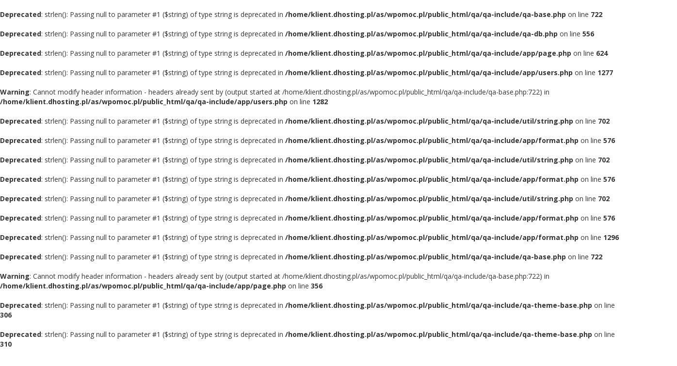

--- FILE ---
content_type: text/html; charset=UTF-8
request_url: https://www.wpomoc.pl/qa/tag/narz%C4%99dzia
body_size: 5710
content:
<br />
<b>Deprecated</b>:  strlen(): Passing null to parameter #1 ($string) of type string is deprecated in <b>/home/klient.dhosting.pl/as/wpomoc.pl/public_html/qa/qa-include/qa-base.php</b> on line <b>722</b><br />
<br />
<b>Deprecated</b>:  strlen(): Passing null to parameter #1 ($string) of type string is deprecated in <b>/home/klient.dhosting.pl/as/wpomoc.pl/public_html/qa/qa-include/qa-db.php</b> on line <b>556</b><br />
<br />
<b>Deprecated</b>:  strlen(): Passing null to parameter #1 ($string) of type string is deprecated in <b>/home/klient.dhosting.pl/as/wpomoc.pl/public_html/qa/qa-include/app/page.php</b> on line <b>624</b><br />
<br />
<b>Deprecated</b>:  strlen(): Passing null to parameter #1 ($string) of type string is deprecated in <b>/home/klient.dhosting.pl/as/wpomoc.pl/public_html/qa/qa-include/app/users.php</b> on line <b>1277</b><br />
<br />
<b>Warning</b>:  Cannot modify header information - headers already sent by (output started at /home/klient.dhosting.pl/as/wpomoc.pl/public_html/qa/qa-include/qa-base.php:722) in <b>/home/klient.dhosting.pl/as/wpomoc.pl/public_html/qa/qa-include/app/users.php</b> on line <b>1282</b><br />
<br />
<b>Deprecated</b>:  strlen(): Passing null to parameter #1 ($string) of type string is deprecated in <b>/home/klient.dhosting.pl/as/wpomoc.pl/public_html/qa/qa-include/util/string.php</b> on line <b>702</b><br />
<br />
<b>Deprecated</b>:  strlen(): Passing null to parameter #1 ($string) of type string is deprecated in <b>/home/klient.dhosting.pl/as/wpomoc.pl/public_html/qa/qa-include/app/format.php</b> on line <b>576</b><br />
<br />
<b>Deprecated</b>:  strlen(): Passing null to parameter #1 ($string) of type string is deprecated in <b>/home/klient.dhosting.pl/as/wpomoc.pl/public_html/qa/qa-include/util/string.php</b> on line <b>702</b><br />
<br />
<b>Deprecated</b>:  strlen(): Passing null to parameter #1 ($string) of type string is deprecated in <b>/home/klient.dhosting.pl/as/wpomoc.pl/public_html/qa/qa-include/app/format.php</b> on line <b>576</b><br />
<br />
<b>Deprecated</b>:  strlen(): Passing null to parameter #1 ($string) of type string is deprecated in <b>/home/klient.dhosting.pl/as/wpomoc.pl/public_html/qa/qa-include/util/string.php</b> on line <b>702</b><br />
<br />
<b>Deprecated</b>:  strlen(): Passing null to parameter #1 ($string) of type string is deprecated in <b>/home/klient.dhosting.pl/as/wpomoc.pl/public_html/qa/qa-include/app/format.php</b> on line <b>576</b><br />
<br />
<b>Deprecated</b>:  strlen(): Passing null to parameter #1 ($string) of type string is deprecated in <b>/home/klient.dhosting.pl/as/wpomoc.pl/public_html/qa/qa-include/app/format.php</b> on line <b>1296</b><br />
<br />
<b>Deprecated</b>:  strlen(): Passing null to parameter #1 ($string) of type string is deprecated in <b>/home/klient.dhosting.pl/as/wpomoc.pl/public_html/qa/qa-include/qa-base.php</b> on line <b>722</b><br />
<br />
<b>Warning</b>:  Cannot modify header information - headers already sent by (output started at /home/klient.dhosting.pl/as/wpomoc.pl/public_html/qa/qa-include/qa-base.php:722) in <b>/home/klient.dhosting.pl/as/wpomoc.pl/public_html/qa/qa-include/app/page.php</b> on line <b>356</b><br />
<!DOCTYPE html>
<html lang="pl">
<!-- Powered by Question2Answer - http://www.question2answer.org/ -->
<head>
<meta http-equiv="content-type" content="text/html; charset=utf-8">
<meta charset="utf-8">
<meta name="viewport" content="width=device-width, initial-scale=1">
<title>Najnowsze pytania z tagiem narzędzia - WPomoc Q&amp;A</title>
<br />
<b>Deprecated</b>:  strlen(): Passing null to parameter #1 ($string) of type string is deprecated in <b>/home/klient.dhosting.pl/as/wpomoc.pl/public_html/qa/qa-include/qa-theme-base.php</b> on line <b>306</b><br />
<br />
<b>Deprecated</b>:  strlen(): Passing null to parameter #1 ($string) of type string is deprecated in <b>/home/klient.dhosting.pl/as/wpomoc.pl/public_html/qa/qa-include/qa-theme-base.php</b> on line <b>310</b><br />
<link rel="stylesheet" type="text/css" href="//maxcdn.bootstrapcdn.com/bootstrap/3.3.5/css/bootstrap.min.css">
<link rel="stylesheet" type="text/css" href="//maxcdn.bootstrapcdn.com/font-awesome/4.2.0/css/font-awesome.min.css">
<link rel="stylesheet" type="text/css" href="https://fonts.googleapis.com/css?family=Open+Sans:400,700,700italic,400italic">
<link rel="stylesheet" href="../qa-theme/Donut-theme/css/donut.min.css?2.0.2">

					<!-- HTML5 shim and Respond.js IE8 support of HTML5 elements and media queries -->
					   <!--[if lt IE 9]>
					     <script src="https://oss.maxcdn.com/html5shiv/3.7.2/html5shiv.min.js"></script>
					     <script src="https://oss.maxcdn.com/respond/1.4.2/respond.min.js"></script>
					<![endif]-->
				
<link rel="canonical" href="https://www.wpomoc.pl/qa/tag/narz%C4%99dzia">
<script>
var qa_root = '..\/';
var qa_request = 'tag\/narzędzia';
</script>
<script src="../qa-content/jquery-3.3.1.min.js"></script>
<script src="../qa-content/qa-global.js?1.8.3"></script>
<script src="//maxcdn.bootstrapcdn.com/bootstrap/3.3.5/js/bootstrap.min.js" type="text/javascript"></script>
<script src="../qa-theme/Donut-theme/js/donut.js?2.0.2" type="text/javascript"></script>
</head>
<body
class="qa-template-tag qa-body-js-off"
>
<script>
var b = document.getElementsByTagName('body')[0];
b.className = b.className.replace('qa-body-js-off', 'qa-body-js-on');
</script>
<header id="top-header">
    <div class="container">
        <div class="row">
            <div class="col-xs-12">
                <div class="left-part pull-left">
                                    </div>
                <div class="right-part pull-right hidden-xs">

                                            Sprawdź nas w socialach:                                                                <div class="top-html-block">
                            <div class="social-links">
                                                                    <a href="https://www.facebook.com/WPomoc" data-toggle="tooltip" data-placement="bottom" title="Follow us on Facebook"><span class="fa fa-facebook"></span>  </a>                                                                    <a href="https://twitter.com/wpomoc_pl" data-toggle="tooltip" data-placement="bottom" title="Follow us on Twitter"><span class="fa fa-twitter"></span>  </a>                                                                    <a href="mailto:arek@wpomoc.pl" data-toggle="tooltip" data-placement="bottom" title="Send us an email"><span class="fa fa-envelope"></span>  </a>                                                            </div>
                        </div>
                                    </div>
            </div>
        </div>
    </div>
</header>            <header id="nav-header">
                <nav id="nav" class="navbar navbar-static-top"
                     role="navigation" >
                    <div class="container">
                        <div class="navbar-header">
                            <button type="button" class="navbar-toggle collapsed" data-toggle="collapse"
                                    data-target=".navbar-collapse">
                                <span class="sr-only">Toggle navigation</span>
                                <span class="glyphicon glyphicon-menu-hamburger"></span>
                            </button>
                        </div>
                        <div class="col-sm-3 col-xs-8 logo-wrapper">
                            <div class="qa-logo">
<a href="../" class="qa-logo-link">WPomoc Q&amp;A</a>
</div>
                        </div>
                        <div class="donut-navigation col-sm-2 col-xs-3 pull-right">
                            <ul class="nav navbar-nav navbar-right login-nav">
    <li class="dropdown login-dropdown login active">
        <a href="#" data-toggle="dropdown" class="navbar-login-button">
            <span class="fa fa-sign-in text-muted"></span>
        </a>
        <ul class="dropdown-menu" role="menu" id="login-dropdown-menu">
            <li class="open-login-buttons">
</li>
                        
                            <!--For Wordpress integrated website-->
                <li class="dropdown-header">Login or Register</li>
                <li>
                    <a href="https://www.wpomoc.pl/wp-login.php?redirect_to=https%3A%2F%2Fwww.wpomoc.pl%2Fqa%2Ftag%2Fnarz%25C4%2599dzia">
                        <span class="fa fa-sign-in"></span>
                        Logowanie                    </a>
                </li>
                <li>
                    <a href="https://www.wpomoc.pl/wp-login.php?action=register">
                        <span class="fa fa-user"></span>
                        Rejestracja                    </a>
                </li>
                    </ul>
    </li>
</ul>

                        </div>
                        <div class="col-sm-7 navbar-collapse collapse main-nav navbar-left">
                            <ul class="nav navbar-nav inner-drop-nav">
                                <li ><a href="../questions">Pytania</a></li>
<li ><a href="../unanswered">Bez odpowiedzi</a></li>
<li ><a href="../users">Użytkownicy</a></li>
<li ><a href="../ask">Zadaj pytanie</a></li>
<li ><a href="https://www.wpomoc.pl">Strona główna WPomoc</a></li>
                            </ul>
                        </div>
                    </div>
                </nav>
            </header>
            
<div class="container">
<div class="top-divider"></div>
</div>
<div class="container visible-xs">
<div class="top-search-bar">
<form class="search-form" role="form" method="get" action="../search">
<div class="input-group">
<input type="text" name="q" value="" class="qa-search-field form-control" placeholder="Szukaj">
<span class="input-group-btn">
<button type="submit" value="" class="btn qa-search-button" ><span class="fa fa-search"></span></button>
</span>
</div>
</form>
</div>
</div>
<div class="qa-body-wrapper">
<main class="donut-masthead">
<div class="container">
</div>
<div class="container">
<div class="page-title">
<h1>
Najnowsze pytania z tagiem narzędzia
</h1>
</div>
</div>
</main>
<div class="container">
<div class="qa-widgets-full qa-widgets-full-top col-xs-12">
<div class="qa-widget-full qa-widget-full-top">
<div class="qa-ask-box">
	<form method="post" action="../ask?cat=">
		<table class="qa-form-tall-table" style="width:100%">
			<tr style="vertical-align:middle;">
				<td class="qa-form-tall-label" style="width: 1px; padding:8px; white-space:nowrap; text-align:right;">
					Zadaj&nbsp;pytanie:
				</td>
						<td class="qa-form-tall-data" style="padding:8px;">
					<input name="title" type="text" class="qa-form-tall-text" style="width:95%;">
				</td>
			</tr>
		</table>
		<input type="hidden" name="doask1" value="1">
	</form>
</div>
		</div>
</div>
<div class="qa-header clearfix">
<div class="qa-header-clear clearfix">
</div>
</div> <!-- END qa-header -->
<div class="qa-main-shadow clearfix">
<div class="qa-main-wrapper clearfix row">
<div class="qa-main col-md-9 col-xs-12 pull-left">
<div class="qa-part-q-list">
<br />
<b>Deprecated</b>:  strlen(): Passing null to parameter #1 ($string) of type string is deprecated in <b>/home/klient.dhosting.pl/as/wpomoc.pl/public_html/qa/qa-include/qa-theme-base.php</b> on line <b>935</b><br />
<br />
<b>Deprecated</b>:  strlen(): Passing null to parameter #1 ($string) of type string is deprecated in <b>/home/klient.dhosting.pl/as/wpomoc.pl/public_html/qa/qa-include/qa-theme-base.php</b> on line <b>935</b><br />
<form method="post" action="../tag/narz%C4%99dzia">
<div class="qa-q-list">
<div class="qa-q-list-item row" id="q66">
<div class="qa-q-item-stats">
<div class="qa-voting qa-voting-net" id="voting_66">
<div class="qa-vote-buttons qa-vote-buttons-net">
<button title="Kliknij, aby oddać głos w górę" name="vote_66_1_q66" onclick="return qa_vote_click(this);" type="submit" value="+" class="qa-vote-first-button qa-vote-up-button"> <span class="fa fa-chevron-up"></span> </button>
<button title="Kliknij, aby oddać głos w dół" name="vote_66_-1_q66" onclick="return qa_vote_click(this);" type="submit" value="&ndash;" class="qa-vote-second-button qa-vote-down-button"> <span class="fa fa-chevron-down"></span> </button>
</div>
<div class="qa-vote-count qa-vote-count-net">
<span class="qa-netvote-count">
<span class="qa-netvote-count-data">0</span><span class="qa-netvote-count-pad"> głosów</span>
</span>
</div>
<div class="qa-vote-clear clearfix">
</div>
</div>
<span class="qa-a-count qa-a-count-zero">
<span class="qa-a-count-data">0</span><span class="qa-a-count-pad"> odpowiedzi</span>
</span>
</div>
<div class="qa-q-item-main">
<div class="qa-q-item-title">
<a href="../66/weryfikacja-tekstu-na-strone">Weryfikacja tekstu na stronę</a>
</div>
<span class="qa-q-item-avatar-meta">
<span class="qa-q-item-meta">
<span class="qa-q-item-what">pytanie zadane</span>
<br />
<b>Deprecated</b>:  strlen(): Passing null to parameter #1 ($string) of type string is deprecated in <b>/home/klient.dhosting.pl/as/wpomoc.pl/public_html/qa/qa-include/qa-theme-base.php</b> on line <b>160</b><br />
<br />
<b>Deprecated</b>:  strlen(): Passing null to parameter #1 ($string) of type string is deprecated in <b>/home/klient.dhosting.pl/as/wpomoc.pl/public_html/qa/qa-include/qa-theme-base.php</b> on line <b>162</b><br />
<span class="qa-q-item-when">
<span class="qa-q-item-when-data">27 lipca 2019</span>
</span>
<span class="qa-q-item-where">
<span class="qa-q-item-where-pad">w </span><span class="qa-q-item-where-data"><a href="../redaktor" class="qa-category-link">Redaktor</a></span>
</span>
<span class="qa-q-item-who">
<span class="qa-q-item-who-pad">przez użytkownika </span>
<span class="qa-q-item-who-data"><a href="../user/arek" class="qa-user-link">arek</a></span>
<span class="qa-q-item-who-points">
<span class="qa-q-item-who-points-pad">(</span><span class="qa-q-item-who-points-data">1.2k</span><span class="qa-q-item-who-points-pad">)</span>
</span>
</span>
<span class="qa-q-item-view-count">
 | <i class="fa fa-eye"></i>
<span class="q-item-view">
<span class="q-item-view-data">221</span><span class="q-item-view-pad"> wizyt</span>
</span>
</span>
</span>
</span>
<div class="qa-q-item-tags clearfix">
<ul class="qa-q-item-tag-list">
<li class="qa-q-item-tag-item"><a href="../tag/narz%C4%99dzia" class="qa-tag-link">narzędzia</a></li>
<li class="qa-q-item-tag-item"><a href="../tag/fog" class="qa-tag-link">fog</a></li>
<li class="qa-q-item-tag-item"><a href="../tag/wcag" class="qa-tag-link">wcag</a></li>
</ul>
</div>
</div>
<div class="qa-q-item-clear clearfix">
</div>
</div> <!-- END qa-q-list-item -->
<div class="qa-q-list-item row" id="q65">
<div class="qa-q-item-stats">
<div class="qa-voting qa-voting-net" id="voting_65">
<div class="qa-vote-buttons qa-vote-buttons-net">
<button title="Kliknij, aby oddać głos w górę" name="vote_65_1_q65" onclick="return qa_vote_click(this);" type="submit" value="+" class="qa-vote-first-button qa-vote-up-button"> <span class="fa fa-chevron-up"></span> </button>
<button title="Kliknij, aby oddać głos w dół" name="vote_65_-1_q65" onclick="return qa_vote_click(this);" type="submit" value="&ndash;" class="qa-vote-second-button qa-vote-down-button"> <span class="fa fa-chevron-down"></span> </button>
</div>
<div class="qa-vote-count qa-vote-count-net">
<span class="qa-netvote-count">
<span class="qa-netvote-count-data">0</span><span class="qa-netvote-count-pad"> głosów</span>
</span>
</div>
<div class="qa-vote-clear clearfix">
</div>
</div>
<span class="qa-a-count qa-a-count-zero">
<span class="qa-a-count-data">0</span><span class="qa-a-count-pad"> odpowiedzi</span>
</span>
</div>
<div class="qa-q-item-main">
<div class="qa-q-item-title">
<a href="../65/narzedzia-online-do-przeprowadzenia-korekty-gramatycznej-tekstow">Narzędzia online do przeprowadzenia korekty gramatycznej tekstów</a>
</div>
<span class="qa-q-item-avatar-meta">
<span class="qa-q-item-meta">
<span class="qa-q-item-what">pytanie zadane</span>
<br />
<b>Deprecated</b>:  strlen(): Passing null to parameter #1 ($string) of type string is deprecated in <b>/home/klient.dhosting.pl/as/wpomoc.pl/public_html/qa/qa-include/qa-theme-base.php</b> on line <b>160</b><br />
<br />
<b>Deprecated</b>:  strlen(): Passing null to parameter #1 ($string) of type string is deprecated in <b>/home/klient.dhosting.pl/as/wpomoc.pl/public_html/qa/qa-include/qa-theme-base.php</b> on line <b>162</b><br />
<span class="qa-q-item-when">
<span class="qa-q-item-when-data">25 lipca 2019</span>
</span>
<span class="qa-q-item-where">
<span class="qa-q-item-where-pad">w </span><span class="qa-q-item-where-data"><a href="../redaktor" class="qa-category-link">Redaktor</a></span>
</span>
<span class="qa-q-item-who">
<span class="qa-q-item-who-pad">przez użytkownika </span>
<span class="qa-q-item-who-data"><a href="../user/arek" class="qa-user-link">arek</a></span>
<span class="qa-q-item-who-points">
<span class="qa-q-item-who-points-pad">(</span><span class="qa-q-item-who-points-data">1.2k</span><span class="qa-q-item-who-points-pad">)</span>
</span>
</span>
<span class="qa-q-item-view-count">
 | <i class="fa fa-eye"></i>
<span class="q-item-view">
<span class="q-item-view-data">214</span><span class="q-item-view-pad"> wizyt</span>
</span>
</span>
</span>
</span>
<div class="qa-q-item-tags clearfix">
<ul class="qa-q-item-tag-list">
<li class="qa-q-item-tag-item"><a href="../tag/korekta" class="qa-tag-link">korekta</a></li>
<li class="qa-q-item-tag-item"><a href="../tag/narz%C4%99dzia" class="qa-tag-link">narzędzia</a></li>
</ul>
</div>
</div>
<div class="qa-q-item-clear clearfix">
</div>
</div> <!-- END qa-q-list-item -->
<div class="qa-q-list-item row" id="q55">
<div class="qa-q-item-stats">
<div class="qa-voting qa-voting-net" id="voting_55">
<div class="qa-vote-buttons qa-vote-buttons-net">
<button title="Kliknij, aby oddać głos w górę" name="vote_55_1_q55" onclick="return qa_vote_click(this);" type="submit" value="+" class="qa-vote-first-button qa-vote-up-button"> <span class="fa fa-chevron-up"></span> </button>
<button title="Kliknij, aby oddać głos w dół" name="vote_55_-1_q55" onclick="return qa_vote_click(this);" type="submit" value="&ndash;" class="qa-vote-second-button qa-vote-down-button"> <span class="fa fa-chevron-down"></span> </button>
</div>
<div class="qa-vote-count qa-vote-count-net">
<span class="qa-netvote-count">
<span class="qa-netvote-count-data">0</span><span class="qa-netvote-count-pad"> głosów</span>
</span>
</div>
<div class="qa-vote-clear clearfix">
</div>
</div>
<span class="qa-a-count">
<span class="qa-a-count-data">1</span><span class="qa-a-count-pad"> odpowiedź</span>
</span>
</div>
<div class="qa-q-item-main">
<div class="qa-q-item-title">
<a href="../55/jak-stworzyc-kopie-strony-i-jak-ja-bezpiecznie-wyslac">Jak stworzyć kopię strony i jak ją bezpiecznie wysłać?</a>
</div>
<span class="qa-q-item-avatar-meta">
<span class="qa-q-item-meta">
<span class="qa-q-item-what">pytanie zadane</span>
<br />
<b>Deprecated</b>:  strlen(): Passing null to parameter #1 ($string) of type string is deprecated in <b>/home/klient.dhosting.pl/as/wpomoc.pl/public_html/qa/qa-include/qa-theme-base.php</b> on line <b>160</b><br />
<br />
<b>Deprecated</b>:  strlen(): Passing null to parameter #1 ($string) of type string is deprecated in <b>/home/klient.dhosting.pl/as/wpomoc.pl/public_html/qa/qa-include/qa-theme-base.php</b> on line <b>162</b><br />
<span class="qa-q-item-when">
<span class="qa-q-item-when-data">27 czerwca 2019</span>
</span>
<span class="qa-q-item-where">
<span class="qa-q-item-where-pad">w </span><span class="qa-q-item-where-data"><a href="../redaktor" class="qa-category-link">Redaktor</a></span>
</span>
<span class="qa-q-item-who">
<span class="qa-q-item-who-pad">przez użytkownika </span>
<span class="qa-q-item-who-data"><a href="../user/arek" class="qa-user-link">arek</a></span>
<span class="qa-q-item-who-points">
<span class="qa-q-item-who-points-pad">(</span><span class="qa-q-item-who-points-data">1.2k</span><span class="qa-q-item-who-points-pad">)</span>
</span>
</span>
<span class="qa-q-item-view-count">
 | <i class="fa fa-eye"></i>
<span class="q-item-view">
<span class="q-item-view-data">554</span><span class="q-item-view-pad"> wizyt</span>
</span>
</span>
</span>
</span>
<div class="qa-q-item-tags clearfix">
<ul class="qa-q-item-tag-list">
<li class="qa-q-item-tag-item"><a href="../tag/narz%C4%99dzia" class="qa-tag-link">narzędzia</a></li>
<li class="qa-q-item-tag-item"><a href="../tag/wetransfer" class="qa-tag-link">wetransfer</a></li>
<li class="qa-q-item-tag-item"><a href="../tag/duplikator" class="qa-tag-link">duplikator</a></li>
</ul>
</div>
</div>
<div class="qa-q-item-clear clearfix">
</div>
</div> <!-- END qa-q-list-item -->
</div> <!-- END qa-q-list -->
<div class="qa-q-list-form">
<br />
<b>Deprecated</b>:  strlen(): Passing null to parameter #1 ($string) of type string is deprecated in <b>/home/klient.dhosting.pl/as/wpomoc.pl/public_html/qa/qa-include/qa-theme-base.php</b> on line <b>935</b><br />
<br />
<b>Deprecated</b>:  strlen(): Passing null to parameter #1 ($string) of type string is deprecated in <b>/home/klient.dhosting.pl/as/wpomoc.pl/public_html/qa/qa-include/qa-theme-base.php</b> on line <b>935</b><br />
<input name="code" type="hidden" value="0-1763657511-e09217d843ebf0a26ecbb3f93ff1d6e6b9b78fca">
</div>
</form>
</div>
<div class="qa-suggest-next col-xs-12 text-center clearfix alert">
Zobacz <a href="../questions">wszystkie pytania</a> lub <a href="../tags">popularne tagi</a>
</div>
</div> <!-- END qa-main -->
<div class="qa-sidepanel col-md-3 col-xs-12 pull-right">
<div class="side-search-bar hidden-xs">
<form class="search-form" role="form" method="get" action="../search">
<div class="input-group">
<input type="text" name="q" value="" class="qa-search-field form-control" placeholder="Szukaj">
<span class="input-group-btn">
<button type="submit" value="" class="btn qa-search-button" ><span class="fa fa-search"></span></button>
</span>
</div>
</form>
</div>
<div class="qa-sidebar">
<h3>To jest sekcja Q&amp;A w serwisie WPomoc.</h3>
Jej przeznaczeniem jest rozszerzać tematykę postów o pytania czytelników. Ma pomagać w przypadku kiedy coś w poście nie zostało dopowiedziane lub jest przedstawione niezrozumiale.<br>
BTW to dobre miejsce żeby np. przedstawić odmienny punkt widzenia niż zaprezentowany w poście przez Autora.
</div>
<div class="qa-widgets-side qa-widgets-side-high">
<div class="qa-widget-side qa-widget-side-high">
<div class="qa-activity-count">
<p class="qa-activity-count-item">
<span class="qa-activity-count-data">34</span> pytań
</p>
<p class="qa-activity-count-item">
<span class="qa-activity-count-data">15</span> odpowiedzi
</p>
<p class="qa-activity-count-item">
<span class="qa-activity-count-data">3</span> komentarzy
</p>
<p class="qa-activity-count-item">
<span class="qa-activity-count-data">7</span> użytkowników
</p>
</div>
</div>
<div class="qa-widget-side qa-widget-side-high">
<h2>Kategorie</h2>
<ul class="qa-nav-cat-list qa-nav-cat-list-1">
<li class="qa-nav-cat-item qa-nav-cat-all">
<br />
<b>Deprecated</b>:  strlen(): Passing null to parameter #1 ($string) of type string is deprecated in <b>/home/klient.dhosting.pl/as/wpomoc.pl/public_html/qa/qa-include/qa-theme-base.php</b> on line <b>648</b><br />
<a href="../" class="qa-nav-cat-link qa-nav-cat-selected">Kategorie</a>
<br />
<b>Deprecated</b>:  strlen(): Passing null to parameter #1 ($string) of type string is deprecated in <b>/home/klient.dhosting.pl/as/wpomoc.pl/public_html/qa/qa-include/qa-theme-base.php</b> on line <b>661</b><br />
</li>
<li class="qa-nav-cat-item qa-nav-cat-administrator">
<a href="../administrator" class="qa-nav-cat-link" title="Tematy związane z administracją WordPressem">Administrator</a>
<span class="qa-nav-cat-note">(10)</span>
</li>
<li class="qa-nav-cat-item qa-nav-cat-miscellanea">
<a href="../miscellanea" class="qa-nav-cat-link" title="Miejsce na tematy które nie pasują do innych kategorii, wszelkie podziękowania, żale i tematy &quot;od czapy&quot; ale spamerom nadal jak wszędzie indziej mówimy twarde nie.">Miscellanea - różności</a>
<span class="qa-nav-cat-note">(4)</span>
</li>
<li class="qa-nav-cat-item qa-nav-cat-redaktor">
<a href="../redaktor" class="qa-nav-cat-link" title="Tematy związane z pracą redakcyjną na WordPressie">Redaktor</a>
<span class="qa-nav-cat-note">(13)</span>
</li>
<li class="qa-nav-cat-item qa-nav-cat-zasoby">
<a href="../zasoby" class="qa-nav-cat-link" title="Tematyka związana z przydatnymi zasobami typu wtyczki, motywy,  narzędzia online itd.">Zasoby</a>
<span class="qa-nav-cat-note">(6)</span>
</li>
<li class="qa-nav-cat-item qa-nav-cat-polemiki-i-recenzje">
<a href="../polemiki-i-recenzje" class="qa-nav-cat-link" title="Kategoria przeznaczona na wyrażenie swoich zdań na temat szkoleń webinarów czy zasobów w internecie">Polemiki i recenzje</a>
<span class="qa-nav-cat-note">(1)</span>
</li>
</ul>
<div class="qa-nav-cat-clear clearfix">
</div>
</div>
<div class="qa-widget-side qa-widget-side-high">
<h2 style="margin-top: 0; padding-top: 0;">Popularne tagi</h2>
<div style="font-size: 10px;">
<br />
<b>Deprecated</b>:  strlen(): Passing null to parameter #1 ($string) of type string is deprecated in <b>/home/klient.dhosting.pl/as/wpomoc.pl/public_html/qa/qa-include/util/string.php</b> on line <b>665</b><br />
<a href="../tag/wordpress" style="font-size: 24px; vertical-align: baseline;">wordpress</a>
<br />
<b>Deprecated</b>:  strlen(): Passing null to parameter #1 ($string) of type string is deprecated in <b>/home/klient.dhosting.pl/as/wpomoc.pl/public_html/qa/qa-include/util/string.php</b> on line <b>665</b><br />
<a href="../tag/test" style="font-size: 22px; vertical-align: baseline;">test</a>
<br />
<b>Deprecated</b>:  strlen(): Passing null to parameter #1 ($string) of type string is deprecated in <b>/home/klient.dhosting.pl/as/wpomoc.pl/public_html/qa/qa-include/util/string.php</b> on line <b>665</b><br />
<a href="../tag/u%C5%BCyteczno%C5%9B%C4%87" style="font-size: 18px; vertical-align: baseline;">użyteczność</a>
<br />
<b>Deprecated</b>:  strlen(): Passing null to parameter #1 ($string) of type string is deprecated in <b>/home/klient.dhosting.pl/as/wpomoc.pl/public_html/qa/qa-include/util/string.php</b> on line <b>665</b><br />
<a href="../tag/narz%C4%99dzia" style="font-size: 18px; vertical-align: baseline;">narzędzia</a>
<br />
<b>Deprecated</b>:  strlen(): Passing null to parameter #1 ($string) of type string is deprecated in <b>/home/klient.dhosting.pl/as/wpomoc.pl/public_html/qa/qa-include/util/string.php</b> on line <b>665</b><br />
<a href="../tag/admin" style="font-size: 18px; vertical-align: baseline;">admin</a>
<br />
<b>Deprecated</b>:  strlen(): Passing null to parameter #1 ($string) of type string is deprecated in <b>/home/klient.dhosting.pl/as/wpomoc.pl/public_html/qa/qa-include/util/string.php</b> on line <b>665</b><br />
<a href="../tag/wtyczka" style="font-size: 18px; vertical-align: baseline;">wtyczka</a>
<br />
<b>Deprecated</b>:  strlen(): Passing null to parameter #1 ($string) of type string is deprecated in <b>/home/klient.dhosting.pl/as/wpomoc.pl/public_html/qa/qa-include/util/string.php</b> on line <b>665</b><br />
<a href="../tag/fonty" style="font-size: 14px; vertical-align: baseline;">fonty</a>
<br />
<b>Deprecated</b>:  strlen(): Passing null to parameter #1 ($string) of type string is deprecated in <b>/home/klient.dhosting.pl/as/wpomoc.pl/public_html/qa/qa-include/util/string.php</b> on line <b>665</b><br />
<a href="../tag/ux" style="font-size: 14px; vertical-align: baseline;">ux</a>
<br />
<b>Deprecated</b>:  strlen(): Passing null to parameter #1 ($string) of type string is deprecated in <b>/home/klient.dhosting.pl/as/wpomoc.pl/public_html/qa/qa-include/util/string.php</b> on line <b>665</b><br />
<a href="../tag/nag%C5%82%C3%B3wki" style="font-size: 14px; vertical-align: baseline;">nagłówki</a>
<br />
<b>Deprecated</b>:  strlen(): Passing null to parameter #1 ($string) of type string is deprecated in <b>/home/klient.dhosting.pl/as/wpomoc.pl/public_html/qa/qa-include/util/string.php</b> on line <b>665</b><br />
<a href="../tag/brotli" style="font-size: 8px; vertical-align: baseline;">brotli</a>
<br />
<b>Deprecated</b>:  strlen(): Passing null to parameter #1 ($string) of type string is deprecated in <b>/home/klient.dhosting.pl/as/wpomoc.pl/public_html/qa/qa-include/util/string.php</b> on line <b>665</b><br />
<a href="../tag/gzip" style="font-size: 8px; vertical-align: baseline;">gzip</a>
<br />
<b>Deprecated</b>:  strlen(): Passing null to parameter #1 ($string) of type string is deprecated in <b>/home/klient.dhosting.pl/as/wpomoc.pl/public_html/qa/qa-include/util/string.php</b> on line <b>665</b><br />
<a href="../tag/kompresja" style="font-size: 8px; vertical-align: baseline;">kompresja</a>
<br />
<b>Deprecated</b>:  strlen(): Passing null to parameter #1 ($string) of type string is deprecated in <b>/home/klient.dhosting.pl/as/wpomoc.pl/public_html/qa/qa-include/util/string.php</b> on line <b>665</b><br />
<a href="../tag/php" style="font-size: 8px; vertical-align: baseline;">php</a>
<br />
<b>Deprecated</b>:  strlen(): Passing null to parameter #1 ($string) of type string is deprecated in <b>/home/klient.dhosting.pl/as/wpomoc.pl/public_html/qa/qa-include/util/string.php</b> on line <b>665</b><br />
<a href="../tag/czas+%C5%82adowania" style="font-size: 8px; vertical-align: baseline;">czas ładowania</a>
<br />
<b>Deprecated</b>:  strlen(): Passing null to parameter #1 ($string) of type string is deprecated in <b>/home/klient.dhosting.pl/as/wpomoc.pl/public_html/qa/qa-include/util/string.php</b> on line <b>665</b><br />
<a href="../tag/motyw" style="font-size: 8px; vertical-align: baseline;">motyw</a>
<br />
<b>Deprecated</b>:  strlen(): Passing null to parameter #1 ($string) of type string is deprecated in <b>/home/klient.dhosting.pl/as/wpomoc.pl/public_html/qa/qa-include/util/string.php</b> on line <b>665</b><br />
<a href="../tag/page+builder" style="font-size: 8px; vertical-align: baseline;">page builder</a>
<br />
<b>Deprecated</b>:  strlen(): Passing null to parameter #1 ($string) of type string is deprecated in <b>/home/klient.dhosting.pl/as/wpomoc.pl/public_html/qa/qa-include/util/string.php</b> on line <b>665</b><br />
<a href="../tag/webinar" style="font-size: 8px; vertical-align: baseline;">webinar</a>
<br />
<b>Deprecated</b>:  strlen(): Passing null to parameter #1 ($string) of type string is deprecated in <b>/home/klient.dhosting.pl/as/wpomoc.pl/public_html/qa/qa-include/util/string.php</b> on line <b>665</b><br />
<a href="../tag/atom" style="font-size: 8px; vertical-align: baseline;">atom</a>
<br />
<b>Deprecated</b>:  strlen(): Passing null to parameter #1 ($string) of type string is deprecated in <b>/home/klient.dhosting.pl/as/wpomoc.pl/public_html/qa/qa-include/util/string.php</b> on line <b>665</b><br />
<a href="../tag/rss" style="font-size: 8px; vertical-align: baseline;">rss</a>
<br />
<b>Deprecated</b>:  strlen(): Passing null to parameter #1 ($string) of type string is deprecated in <b>/home/klient.dhosting.pl/as/wpomoc.pl/public_html/qa/qa-include/util/string.php</b> on line <b>665</b><br />
<a href="../tag/wcag" style="font-size: 8px; vertical-align: baseline;">wcag</a>
<br />
<b>Deprecated</b>:  strlen(): Passing null to parameter #1 ($string) of type string is deprecated in <b>/home/klient.dhosting.pl/as/wpomoc.pl/public_html/qa/qa-include/util/string.php</b> on line <b>665</b><br />
<a href="../tag/fog" style="font-size: 8px; vertical-align: baseline;">fog</a>
<br />
<b>Deprecated</b>:  strlen(): Passing null to parameter #1 ($string) of type string is deprecated in <b>/home/klient.dhosting.pl/as/wpomoc.pl/public_html/qa/qa-include/util/string.php</b> on line <b>665</b><br />
<a href="../tag/korekta" style="font-size: 8px; vertical-align: baseline;">korekta</a>
<br />
<b>Deprecated</b>:  strlen(): Passing null to parameter #1 ($string) of type string is deprecated in <b>/home/klient.dhosting.pl/as/wpomoc.pl/public_html/qa/qa-include/util/string.php</b> on line <b>665</b><br />
<a href="../tag/transfer+plik%C3%B3w" style="font-size: 8px; vertical-align: baseline;">transfer plików</a>
<br />
<b>Deprecated</b>:  strlen(): Passing null to parameter #1 ($string) of type string is deprecated in <b>/home/klient.dhosting.pl/as/wpomoc.pl/public_html/qa/qa-include/util/string.php</b> on line <b>665</b><br />
<a href="../tag/serwer" style="font-size: 8px; vertical-align: baseline;">serwer</a>
<br />
<b>Deprecated</b>:  strlen(): Passing null to parameter #1 ($string) of type string is deprecated in <b>/home/klient.dhosting.pl/as/wpomoc.pl/public_html/qa/qa-include/util/string.php</b> on line <b>665</b><br />
<a href="../tag/winscp" style="font-size: 8px; vertical-align: baseline;">winscp</a>
<br />
<b>Deprecated</b>:  strlen(): Passing null to parameter #1 ($string) of type string is deprecated in <b>/home/klient.dhosting.pl/as/wpomoc.pl/public_html/qa/qa-include/util/string.php</b> on line <b>665</b><br />
<a href="../tag/uprawnienia" style="font-size: 8px; vertical-align: baseline;">uprawnienia</a>
<br />
<b>Deprecated</b>:  strlen(): Passing null to parameter #1 ($string) of type string is deprecated in <b>/home/klient.dhosting.pl/as/wpomoc.pl/public_html/qa/qa-include/util/string.php</b> on line <b>665</b><br />
<a href="../tag/role" style="font-size: 8px; vertical-align: baseline;">role</a>
<br />
<b>Deprecated</b>:  strlen(): Passing null to parameter #1 ($string) of type string is deprecated in <b>/home/klient.dhosting.pl/as/wpomoc.pl/public_html/qa/qa-include/util/string.php</b> on line <b>665</b><br />
<a href="../tag/budowa+strony" style="font-size: 8px; vertical-align: baseline;">budowa strony</a>
<br />
<b>Deprecated</b>:  strlen(): Passing null to parameter #1 ($string) of type string is deprecated in <b>/home/klient.dhosting.pl/as/wpomoc.pl/public_html/qa/qa-include/util/string.php</b> on line <b>665</b><br />
<a href="../tag/duplikator" style="font-size: 8px; vertical-align: baseline;">duplikator</a>
<br />
<b>Deprecated</b>:  strlen(): Passing null to parameter #1 ($string) of type string is deprecated in <b>/home/klient.dhosting.pl/as/wpomoc.pl/public_html/qa/qa-include/util/string.php</b> on line <b>665</b><br />
<a href="../tag/wetransfer" style="font-size: 8px; vertical-align: baseline;">wetransfer</a>
<br />
<b>Deprecated</b>:  strlen(): Passing null to parameter #1 ($string) of type string is deprecated in <b>/home/klient.dhosting.pl/as/wpomoc.pl/public_html/qa/qa-include/util/string.php</b> on line <b>665</b><br />
<a href="../tag/awaria" style="font-size: 8px; vertical-align: baseline;">awaria</a>
<br />
<b>Deprecated</b>:  strlen(): Passing null to parameter #1 ($string) of type string is deprecated in <b>/home/klient.dhosting.pl/as/wpomoc.pl/public_html/qa/qa-include/util/string.php</b> on line <b>665</b><br />
<a href="../tag/certyfikat" style="font-size: 8px; vertical-align: baseline;">certyfikat</a>
<br />
<b>Deprecated</b>:  strlen(): Passing null to parameter #1 ($string) of type string is deprecated in <b>/home/klient.dhosting.pl/as/wpomoc.pl/public_html/qa/qa-include/util/string.php</b> on line <b>665</b><br />
<a href="../tag/ssl" style="font-size: 8px; vertical-align: baseline;">ssl</a>
<br />
<b>Deprecated</b>:  strlen(): Passing null to parameter #1 ($string) of type string is deprecated in <b>/home/klient.dhosting.pl/as/wpomoc.pl/public_html/qa/qa-include/util/string.php</b> on line <b>665</b><br />
<a href="../tag/booking" style="font-size: 8px; vertical-align: baseline;">booking</a>
<br />
<b>Deprecated</b>:  strlen(): Passing null to parameter #1 ($string) of type string is deprecated in <b>/home/klient.dhosting.pl/as/wpomoc.pl/public_html/qa/qa-include/util/string.php</b> on line <b>665</b><br />
<a href="../tag/kalendarz" style="font-size: 8px; vertical-align: baseline;">kalendarz</a>
<br />
<b>Deprecated</b>:  strlen(): Passing null to parameter #1 ($string) of type string is deprecated in <b>/home/klient.dhosting.pl/as/wpomoc.pl/public_html/qa/qa-include/util/string.php</b> on line <b>665</b><br />
<a href="../tag/mapa+strony" style="font-size: 8px; vertical-align: baseline;">mapa strony</a>
<br />
<b>Deprecated</b>:  strlen(): Passing null to parameter #1 ($string) of type string is deprecated in <b>/home/klient.dhosting.pl/as/wpomoc.pl/public_html/qa/qa-include/util/string.php</b> on line <b>665</b><br />
<a href="../tag/sitemap" style="font-size: 8px; vertical-align: baseline;">sitemap</a>
<br />
<b>Deprecated</b>:  strlen(): Passing null to parameter #1 ($string) of type string is deprecated in <b>/home/klient.dhosting.pl/as/wpomoc.pl/public_html/qa/qa-include/util/string.php</b> on line <b>665</b><br />
<a href="../tag/odtwarzanie+backup%C3%B3w" style="font-size: 8px; vertical-align: baseline;">odtwarzanie backupów</a>
<br />
<b>Deprecated</b>:  strlen(): Passing null to parameter #1 ($string) of type string is deprecated in <b>/home/klient.dhosting.pl/as/wpomoc.pl/public_html/qa/qa-include/util/string.php</b> on line <b>665</b><br />
<a href="../tag/instancja+testowa" style="font-size: 8px; vertical-align: baseline;">instancja testowa</a>
<br />
<b>Deprecated</b>:  strlen(): Passing null to parameter #1 ($string) of type string is deprecated in <b>/home/klient.dhosting.pl/as/wpomoc.pl/public_html/qa/qa-include/util/string.php</b> on line <b>665</b><br />
<a href="../tag/ascii+art" style="font-size: 8px; vertical-align: baseline;">ascii art</a>
<br />
<b>Deprecated</b>:  strlen(): Passing null to parameter #1 ($string) of type string is deprecated in <b>/home/klient.dhosting.pl/as/wpomoc.pl/public_html/qa/qa-include/util/string.php</b> on line <b>665</b><br />
<a href="../tag/generator" style="font-size: 8px; vertical-align: baseline;">generator</a>
<br />
<b>Deprecated</b>:  strlen(): Passing null to parameter #1 ($string) of type string is deprecated in <b>/home/klient.dhosting.pl/as/wpomoc.pl/public_html/qa/qa-include/util/string.php</b> on line <b>665</b><br />
<a href="../tag/direct+admin" style="font-size: 8px; vertical-align: baseline;">direct admin</a>
<br />
<b>Deprecated</b>:  strlen(): Passing null to parameter #1 ($string) of type string is deprecated in <b>/home/klient.dhosting.pl/as/wpomoc.pl/public_html/qa/qa-include/util/string.php</b> on line <b>665</b><br />
<a href="../tag/installatron" style="font-size: 8px; vertical-align: baseline;">installatron</a>
<br />
<b>Deprecated</b>:  strlen(): Passing null to parameter #1 ($string) of type string is deprecated in <b>/home/klient.dhosting.pl/as/wpomoc.pl/public_html/qa/qa-include/util/string.php</b> on line <b>665</b><br />
<a href="../tag/softoculous" style="font-size: 8px; vertical-align: baseline;">softoculous</a>
<br />
<b>Deprecated</b>:  strlen(): Passing null to parameter #1 ($string) of type string is deprecated in <b>/home/klient.dhosting.pl/as/wpomoc.pl/public_html/qa/qa-include/util/string.php</b> on line <b>665</b><br />
<a href="../tag/cpanel" style="font-size: 8px; vertical-align: baseline;">cpanel</a>
<br />
<b>Deprecated</b>:  strlen(): Passing null to parameter #1 ($string) of type string is deprecated in <b>/home/klient.dhosting.pl/as/wpomoc.pl/public_html/qa/qa-include/util/string.php</b> on line <b>665</b><br />
<a href="../tag/autoinstalator" style="font-size: 8px; vertical-align: baseline;">autoinstalator</a>
<br />
<b>Deprecated</b>:  strlen(): Passing null to parameter #1 ($string) of type string is deprecated in <b>/home/klient.dhosting.pl/as/wpomoc.pl/public_html/qa/qa-include/util/string.php</b> on line <b>665</b><br />
<a href="../tag/font" style="font-size: 8px; vertical-align: baseline;">font</a>
<br />
<b>Deprecated</b>:  strlen(): Passing null to parameter #1 ($string) of type string is deprecated in <b>/home/klient.dhosting.pl/as/wpomoc.pl/public_html/qa/qa-include/util/string.php</b> on line <b>665</b><br />
<a href="../tag/favicon" style="font-size: 8px; vertical-align: baseline;">favicon</a>
<br />
<b>Deprecated</b>:  strlen(): Passing null to parameter #1 ($string) of type string is deprecated in <b>/home/klient.dhosting.pl/as/wpomoc.pl/public_html/qa/qa-include/util/string.php</b> on line <b>665</b><br />
<a href="../tag/gutenberg" style="font-size: 8px; vertical-align: baseline;">gutenberg</a>
<br />
<b>Deprecated</b>:  strlen(): Passing null to parameter #1 ($string) of type string is deprecated in <b>/home/klient.dhosting.pl/as/wpomoc.pl/public_html/qa/qa-include/util/string.php</b> on line <b>665</b><br />
<a href="../tag/edytor" style="font-size: 8px; vertical-align: baseline;">edytor</a>
<br />
<b>Deprecated</b>:  strlen(): Passing null to parameter #1 ($string) of type string is deprecated in <b>/home/klient.dhosting.pl/as/wpomoc.pl/public_html/qa/qa-include/util/string.php</b> on line <b>665</b><br />
<a href="../tag/prezi" style="font-size: 8px; vertical-align: baseline;">prezi</a>
<br />
<b>Deprecated</b>:  strlen(): Passing null to parameter #1 ($string) of type string is deprecated in <b>/home/klient.dhosting.pl/as/wpomoc.pl/public_html/qa/qa-include/util/string.php</b> on line <b>665</b><br />
<a href="../tag/landing+page" style="font-size: 8px; vertical-align: baseline;">landing page</a>
</div>
</div>
</div>
<br />
<b>Deprecated</b>:  strlen(): Passing null to parameter #1 ($string) of type string is deprecated in <b>/home/klient.dhosting.pl/as/wpomoc.pl/public_html/qa/qa-include/qa-theme-base.php</b> on line <b>139</b><br />
</div>
</div> <!-- END main-wrapper -->
</div> <!-- END main-shadow -->
</div> <!-- END container -->
</div> <!-- END body-wrapper -->
<div class="donut-site-stats-bottom">
    <div class="container">
        <div class="row">
            <div class="stats-wrap">
                <div class="count-item"><span class="count-data">34</span> pytań</div><div class="count-item"><span class="count-data">15</span> odpowiedzi</div><div class="count-item"><span class="count-data">3</span> komentarzy</div><div class="count-item"><span class="count-data">7</span> użytkowników</div>            </div>
        </div>
    </div>
</div><footer class="donut-footer">
<a class="donut-top"><span class="fa fa-chevron-up"></span></a>
<div class="container">
<div class="qa-footer">
<div class="qa-nav-footer">
<ul class="qa-nav-footer-list">
<li class="qa-nav-footer-item qa-nav-footer-feedback">
<br />
<b>Deprecated</b>:  strlen(): Passing null to parameter #1 ($string) of type string is deprecated in <b>/home/klient.dhosting.pl/as/wpomoc.pl/public_html/qa/qa-include/qa-theme-base.php</b> on line <b>648</b><br />
<a href="../feedback" class="qa-nav-footer-link">Prześlij swoje uwagi</a>
<br />
<b>Deprecated</b>:  strlen(): Passing null to parameter #1 ($string) of type string is deprecated in <b>/home/klient.dhosting.pl/as/wpomoc.pl/public_html/qa/qa-include/qa-theme-base.php</b> on line <b>661</b><br />
</li>
</ul>
<div class="qa-nav-footer-clear clearfix">
</div>
</div>
<div class="footer-social">
<ul>
<li>
<a href="https://www.facebook.com/WPomoc" data-toggle="tooltip" data-placement="bottom" title="Follow us on Facebook"><span class="fa fa-facebook"></span>  </a>
</li>
<li>
<a href="https://twitter.com/wpomoc_pl" data-toggle="tooltip" data-placement="bottom" title="Follow us on Twitter"><span class="fa fa-twitter"></span>  </a>
</li>
<li>
<a href="mailto:arek@wpomoc.pl" data-toggle="tooltip" data-placement="bottom" title="Send us an email"><span class="fa fa-envelope"></span>  </a>
</li>
</ul>
</div>
<div class="footer-bottom">
<div class="qa-attribution">
<a href="https://github.com/amiyasahu/Donut">Donut Theme</a> <span class="fa fa-code"></span> with <span class="fa fa-heart"></span> by <a href="http://amiyasahu.github.io">Amiya Sahu</a>
</div>
<div class="qa-attribution">
Powered by <a href="http://www.question2answer.org/">Question2Answer</a>
</div>
</div>
<div class="qa-footer-clear clearfix">
</div>
</div> <!-- END qa-footer -->
</div> <!--END Container-->
</footer> <!-- END footer -->
<div style="position:absolute;overflow:hidden;clip:rect(0 0 0 0);height:0;width:0;margin:0;padding:0;border:0;">
<span id="qa-waiting-template" class="qa-waiting fa fa-spinner fa-spin"></span>
</div>
</body>
<!-- Powered by Question2Answer - http://www.question2answer.org/ -->
</html>
